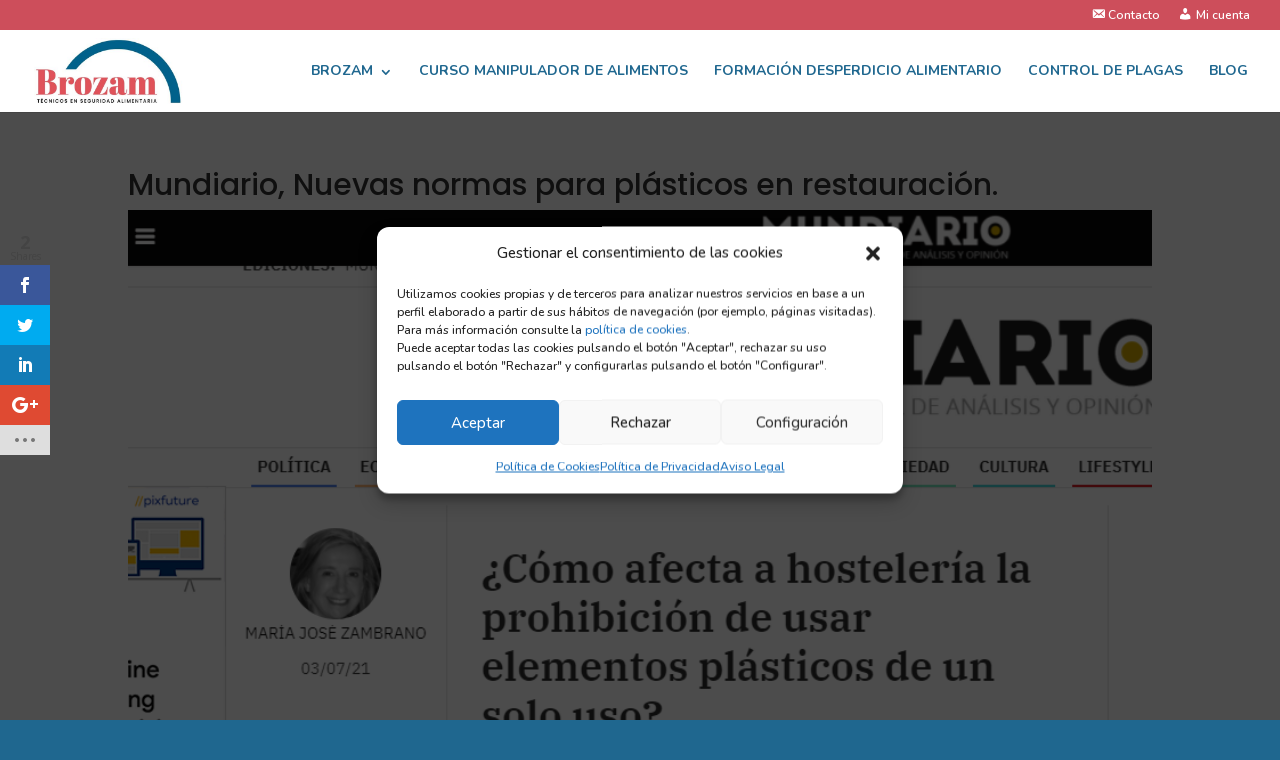

--- FILE ---
content_type: text/html; charset=utf-8
request_url: https://www.google.com/recaptcha/api2/anchor?ar=1&k=6Lcn29MUAAAAAL5bVSKG8w603N3gyhbumPCD8LHb&co=aHR0cHM6Ly9icm96YW0uZXM6NDQz&hl=es&v=PoyoqOPhxBO7pBk68S4YbpHZ&size=normal&anchor-ms=20000&execute-ms=30000&cb=oxo5ip6m2urk
body_size: 49461
content:
<!DOCTYPE HTML><html dir="ltr" lang="es"><head><meta http-equiv="Content-Type" content="text/html; charset=UTF-8">
<meta http-equiv="X-UA-Compatible" content="IE=edge">
<title>reCAPTCHA</title>
<style type="text/css">
/* cyrillic-ext */
@font-face {
  font-family: 'Roboto';
  font-style: normal;
  font-weight: 400;
  font-stretch: 100%;
  src: url(//fonts.gstatic.com/s/roboto/v48/KFO7CnqEu92Fr1ME7kSn66aGLdTylUAMa3GUBHMdazTgWw.woff2) format('woff2');
  unicode-range: U+0460-052F, U+1C80-1C8A, U+20B4, U+2DE0-2DFF, U+A640-A69F, U+FE2E-FE2F;
}
/* cyrillic */
@font-face {
  font-family: 'Roboto';
  font-style: normal;
  font-weight: 400;
  font-stretch: 100%;
  src: url(//fonts.gstatic.com/s/roboto/v48/KFO7CnqEu92Fr1ME7kSn66aGLdTylUAMa3iUBHMdazTgWw.woff2) format('woff2');
  unicode-range: U+0301, U+0400-045F, U+0490-0491, U+04B0-04B1, U+2116;
}
/* greek-ext */
@font-face {
  font-family: 'Roboto';
  font-style: normal;
  font-weight: 400;
  font-stretch: 100%;
  src: url(//fonts.gstatic.com/s/roboto/v48/KFO7CnqEu92Fr1ME7kSn66aGLdTylUAMa3CUBHMdazTgWw.woff2) format('woff2');
  unicode-range: U+1F00-1FFF;
}
/* greek */
@font-face {
  font-family: 'Roboto';
  font-style: normal;
  font-weight: 400;
  font-stretch: 100%;
  src: url(//fonts.gstatic.com/s/roboto/v48/KFO7CnqEu92Fr1ME7kSn66aGLdTylUAMa3-UBHMdazTgWw.woff2) format('woff2');
  unicode-range: U+0370-0377, U+037A-037F, U+0384-038A, U+038C, U+038E-03A1, U+03A3-03FF;
}
/* math */
@font-face {
  font-family: 'Roboto';
  font-style: normal;
  font-weight: 400;
  font-stretch: 100%;
  src: url(//fonts.gstatic.com/s/roboto/v48/KFO7CnqEu92Fr1ME7kSn66aGLdTylUAMawCUBHMdazTgWw.woff2) format('woff2');
  unicode-range: U+0302-0303, U+0305, U+0307-0308, U+0310, U+0312, U+0315, U+031A, U+0326-0327, U+032C, U+032F-0330, U+0332-0333, U+0338, U+033A, U+0346, U+034D, U+0391-03A1, U+03A3-03A9, U+03B1-03C9, U+03D1, U+03D5-03D6, U+03F0-03F1, U+03F4-03F5, U+2016-2017, U+2034-2038, U+203C, U+2040, U+2043, U+2047, U+2050, U+2057, U+205F, U+2070-2071, U+2074-208E, U+2090-209C, U+20D0-20DC, U+20E1, U+20E5-20EF, U+2100-2112, U+2114-2115, U+2117-2121, U+2123-214F, U+2190, U+2192, U+2194-21AE, U+21B0-21E5, U+21F1-21F2, U+21F4-2211, U+2213-2214, U+2216-22FF, U+2308-230B, U+2310, U+2319, U+231C-2321, U+2336-237A, U+237C, U+2395, U+239B-23B7, U+23D0, U+23DC-23E1, U+2474-2475, U+25AF, U+25B3, U+25B7, U+25BD, U+25C1, U+25CA, U+25CC, U+25FB, U+266D-266F, U+27C0-27FF, U+2900-2AFF, U+2B0E-2B11, U+2B30-2B4C, U+2BFE, U+3030, U+FF5B, U+FF5D, U+1D400-1D7FF, U+1EE00-1EEFF;
}
/* symbols */
@font-face {
  font-family: 'Roboto';
  font-style: normal;
  font-weight: 400;
  font-stretch: 100%;
  src: url(//fonts.gstatic.com/s/roboto/v48/KFO7CnqEu92Fr1ME7kSn66aGLdTylUAMaxKUBHMdazTgWw.woff2) format('woff2');
  unicode-range: U+0001-000C, U+000E-001F, U+007F-009F, U+20DD-20E0, U+20E2-20E4, U+2150-218F, U+2190, U+2192, U+2194-2199, U+21AF, U+21E6-21F0, U+21F3, U+2218-2219, U+2299, U+22C4-22C6, U+2300-243F, U+2440-244A, U+2460-24FF, U+25A0-27BF, U+2800-28FF, U+2921-2922, U+2981, U+29BF, U+29EB, U+2B00-2BFF, U+4DC0-4DFF, U+FFF9-FFFB, U+10140-1018E, U+10190-1019C, U+101A0, U+101D0-101FD, U+102E0-102FB, U+10E60-10E7E, U+1D2C0-1D2D3, U+1D2E0-1D37F, U+1F000-1F0FF, U+1F100-1F1AD, U+1F1E6-1F1FF, U+1F30D-1F30F, U+1F315, U+1F31C, U+1F31E, U+1F320-1F32C, U+1F336, U+1F378, U+1F37D, U+1F382, U+1F393-1F39F, U+1F3A7-1F3A8, U+1F3AC-1F3AF, U+1F3C2, U+1F3C4-1F3C6, U+1F3CA-1F3CE, U+1F3D4-1F3E0, U+1F3ED, U+1F3F1-1F3F3, U+1F3F5-1F3F7, U+1F408, U+1F415, U+1F41F, U+1F426, U+1F43F, U+1F441-1F442, U+1F444, U+1F446-1F449, U+1F44C-1F44E, U+1F453, U+1F46A, U+1F47D, U+1F4A3, U+1F4B0, U+1F4B3, U+1F4B9, U+1F4BB, U+1F4BF, U+1F4C8-1F4CB, U+1F4D6, U+1F4DA, U+1F4DF, U+1F4E3-1F4E6, U+1F4EA-1F4ED, U+1F4F7, U+1F4F9-1F4FB, U+1F4FD-1F4FE, U+1F503, U+1F507-1F50B, U+1F50D, U+1F512-1F513, U+1F53E-1F54A, U+1F54F-1F5FA, U+1F610, U+1F650-1F67F, U+1F687, U+1F68D, U+1F691, U+1F694, U+1F698, U+1F6AD, U+1F6B2, U+1F6B9-1F6BA, U+1F6BC, U+1F6C6-1F6CF, U+1F6D3-1F6D7, U+1F6E0-1F6EA, U+1F6F0-1F6F3, U+1F6F7-1F6FC, U+1F700-1F7FF, U+1F800-1F80B, U+1F810-1F847, U+1F850-1F859, U+1F860-1F887, U+1F890-1F8AD, U+1F8B0-1F8BB, U+1F8C0-1F8C1, U+1F900-1F90B, U+1F93B, U+1F946, U+1F984, U+1F996, U+1F9E9, U+1FA00-1FA6F, U+1FA70-1FA7C, U+1FA80-1FA89, U+1FA8F-1FAC6, U+1FACE-1FADC, U+1FADF-1FAE9, U+1FAF0-1FAF8, U+1FB00-1FBFF;
}
/* vietnamese */
@font-face {
  font-family: 'Roboto';
  font-style: normal;
  font-weight: 400;
  font-stretch: 100%;
  src: url(//fonts.gstatic.com/s/roboto/v48/KFO7CnqEu92Fr1ME7kSn66aGLdTylUAMa3OUBHMdazTgWw.woff2) format('woff2');
  unicode-range: U+0102-0103, U+0110-0111, U+0128-0129, U+0168-0169, U+01A0-01A1, U+01AF-01B0, U+0300-0301, U+0303-0304, U+0308-0309, U+0323, U+0329, U+1EA0-1EF9, U+20AB;
}
/* latin-ext */
@font-face {
  font-family: 'Roboto';
  font-style: normal;
  font-weight: 400;
  font-stretch: 100%;
  src: url(//fonts.gstatic.com/s/roboto/v48/KFO7CnqEu92Fr1ME7kSn66aGLdTylUAMa3KUBHMdazTgWw.woff2) format('woff2');
  unicode-range: U+0100-02BA, U+02BD-02C5, U+02C7-02CC, U+02CE-02D7, U+02DD-02FF, U+0304, U+0308, U+0329, U+1D00-1DBF, U+1E00-1E9F, U+1EF2-1EFF, U+2020, U+20A0-20AB, U+20AD-20C0, U+2113, U+2C60-2C7F, U+A720-A7FF;
}
/* latin */
@font-face {
  font-family: 'Roboto';
  font-style: normal;
  font-weight: 400;
  font-stretch: 100%;
  src: url(//fonts.gstatic.com/s/roboto/v48/KFO7CnqEu92Fr1ME7kSn66aGLdTylUAMa3yUBHMdazQ.woff2) format('woff2');
  unicode-range: U+0000-00FF, U+0131, U+0152-0153, U+02BB-02BC, U+02C6, U+02DA, U+02DC, U+0304, U+0308, U+0329, U+2000-206F, U+20AC, U+2122, U+2191, U+2193, U+2212, U+2215, U+FEFF, U+FFFD;
}
/* cyrillic-ext */
@font-face {
  font-family: 'Roboto';
  font-style: normal;
  font-weight: 500;
  font-stretch: 100%;
  src: url(//fonts.gstatic.com/s/roboto/v48/KFO7CnqEu92Fr1ME7kSn66aGLdTylUAMa3GUBHMdazTgWw.woff2) format('woff2');
  unicode-range: U+0460-052F, U+1C80-1C8A, U+20B4, U+2DE0-2DFF, U+A640-A69F, U+FE2E-FE2F;
}
/* cyrillic */
@font-face {
  font-family: 'Roboto';
  font-style: normal;
  font-weight: 500;
  font-stretch: 100%;
  src: url(//fonts.gstatic.com/s/roboto/v48/KFO7CnqEu92Fr1ME7kSn66aGLdTylUAMa3iUBHMdazTgWw.woff2) format('woff2');
  unicode-range: U+0301, U+0400-045F, U+0490-0491, U+04B0-04B1, U+2116;
}
/* greek-ext */
@font-face {
  font-family: 'Roboto';
  font-style: normal;
  font-weight: 500;
  font-stretch: 100%;
  src: url(//fonts.gstatic.com/s/roboto/v48/KFO7CnqEu92Fr1ME7kSn66aGLdTylUAMa3CUBHMdazTgWw.woff2) format('woff2');
  unicode-range: U+1F00-1FFF;
}
/* greek */
@font-face {
  font-family: 'Roboto';
  font-style: normal;
  font-weight: 500;
  font-stretch: 100%;
  src: url(//fonts.gstatic.com/s/roboto/v48/KFO7CnqEu92Fr1ME7kSn66aGLdTylUAMa3-UBHMdazTgWw.woff2) format('woff2');
  unicode-range: U+0370-0377, U+037A-037F, U+0384-038A, U+038C, U+038E-03A1, U+03A3-03FF;
}
/* math */
@font-face {
  font-family: 'Roboto';
  font-style: normal;
  font-weight: 500;
  font-stretch: 100%;
  src: url(//fonts.gstatic.com/s/roboto/v48/KFO7CnqEu92Fr1ME7kSn66aGLdTylUAMawCUBHMdazTgWw.woff2) format('woff2');
  unicode-range: U+0302-0303, U+0305, U+0307-0308, U+0310, U+0312, U+0315, U+031A, U+0326-0327, U+032C, U+032F-0330, U+0332-0333, U+0338, U+033A, U+0346, U+034D, U+0391-03A1, U+03A3-03A9, U+03B1-03C9, U+03D1, U+03D5-03D6, U+03F0-03F1, U+03F4-03F5, U+2016-2017, U+2034-2038, U+203C, U+2040, U+2043, U+2047, U+2050, U+2057, U+205F, U+2070-2071, U+2074-208E, U+2090-209C, U+20D0-20DC, U+20E1, U+20E5-20EF, U+2100-2112, U+2114-2115, U+2117-2121, U+2123-214F, U+2190, U+2192, U+2194-21AE, U+21B0-21E5, U+21F1-21F2, U+21F4-2211, U+2213-2214, U+2216-22FF, U+2308-230B, U+2310, U+2319, U+231C-2321, U+2336-237A, U+237C, U+2395, U+239B-23B7, U+23D0, U+23DC-23E1, U+2474-2475, U+25AF, U+25B3, U+25B7, U+25BD, U+25C1, U+25CA, U+25CC, U+25FB, U+266D-266F, U+27C0-27FF, U+2900-2AFF, U+2B0E-2B11, U+2B30-2B4C, U+2BFE, U+3030, U+FF5B, U+FF5D, U+1D400-1D7FF, U+1EE00-1EEFF;
}
/* symbols */
@font-face {
  font-family: 'Roboto';
  font-style: normal;
  font-weight: 500;
  font-stretch: 100%;
  src: url(//fonts.gstatic.com/s/roboto/v48/KFO7CnqEu92Fr1ME7kSn66aGLdTylUAMaxKUBHMdazTgWw.woff2) format('woff2');
  unicode-range: U+0001-000C, U+000E-001F, U+007F-009F, U+20DD-20E0, U+20E2-20E4, U+2150-218F, U+2190, U+2192, U+2194-2199, U+21AF, U+21E6-21F0, U+21F3, U+2218-2219, U+2299, U+22C4-22C6, U+2300-243F, U+2440-244A, U+2460-24FF, U+25A0-27BF, U+2800-28FF, U+2921-2922, U+2981, U+29BF, U+29EB, U+2B00-2BFF, U+4DC0-4DFF, U+FFF9-FFFB, U+10140-1018E, U+10190-1019C, U+101A0, U+101D0-101FD, U+102E0-102FB, U+10E60-10E7E, U+1D2C0-1D2D3, U+1D2E0-1D37F, U+1F000-1F0FF, U+1F100-1F1AD, U+1F1E6-1F1FF, U+1F30D-1F30F, U+1F315, U+1F31C, U+1F31E, U+1F320-1F32C, U+1F336, U+1F378, U+1F37D, U+1F382, U+1F393-1F39F, U+1F3A7-1F3A8, U+1F3AC-1F3AF, U+1F3C2, U+1F3C4-1F3C6, U+1F3CA-1F3CE, U+1F3D4-1F3E0, U+1F3ED, U+1F3F1-1F3F3, U+1F3F5-1F3F7, U+1F408, U+1F415, U+1F41F, U+1F426, U+1F43F, U+1F441-1F442, U+1F444, U+1F446-1F449, U+1F44C-1F44E, U+1F453, U+1F46A, U+1F47D, U+1F4A3, U+1F4B0, U+1F4B3, U+1F4B9, U+1F4BB, U+1F4BF, U+1F4C8-1F4CB, U+1F4D6, U+1F4DA, U+1F4DF, U+1F4E3-1F4E6, U+1F4EA-1F4ED, U+1F4F7, U+1F4F9-1F4FB, U+1F4FD-1F4FE, U+1F503, U+1F507-1F50B, U+1F50D, U+1F512-1F513, U+1F53E-1F54A, U+1F54F-1F5FA, U+1F610, U+1F650-1F67F, U+1F687, U+1F68D, U+1F691, U+1F694, U+1F698, U+1F6AD, U+1F6B2, U+1F6B9-1F6BA, U+1F6BC, U+1F6C6-1F6CF, U+1F6D3-1F6D7, U+1F6E0-1F6EA, U+1F6F0-1F6F3, U+1F6F7-1F6FC, U+1F700-1F7FF, U+1F800-1F80B, U+1F810-1F847, U+1F850-1F859, U+1F860-1F887, U+1F890-1F8AD, U+1F8B0-1F8BB, U+1F8C0-1F8C1, U+1F900-1F90B, U+1F93B, U+1F946, U+1F984, U+1F996, U+1F9E9, U+1FA00-1FA6F, U+1FA70-1FA7C, U+1FA80-1FA89, U+1FA8F-1FAC6, U+1FACE-1FADC, U+1FADF-1FAE9, U+1FAF0-1FAF8, U+1FB00-1FBFF;
}
/* vietnamese */
@font-face {
  font-family: 'Roboto';
  font-style: normal;
  font-weight: 500;
  font-stretch: 100%;
  src: url(//fonts.gstatic.com/s/roboto/v48/KFO7CnqEu92Fr1ME7kSn66aGLdTylUAMa3OUBHMdazTgWw.woff2) format('woff2');
  unicode-range: U+0102-0103, U+0110-0111, U+0128-0129, U+0168-0169, U+01A0-01A1, U+01AF-01B0, U+0300-0301, U+0303-0304, U+0308-0309, U+0323, U+0329, U+1EA0-1EF9, U+20AB;
}
/* latin-ext */
@font-face {
  font-family: 'Roboto';
  font-style: normal;
  font-weight: 500;
  font-stretch: 100%;
  src: url(//fonts.gstatic.com/s/roboto/v48/KFO7CnqEu92Fr1ME7kSn66aGLdTylUAMa3KUBHMdazTgWw.woff2) format('woff2');
  unicode-range: U+0100-02BA, U+02BD-02C5, U+02C7-02CC, U+02CE-02D7, U+02DD-02FF, U+0304, U+0308, U+0329, U+1D00-1DBF, U+1E00-1E9F, U+1EF2-1EFF, U+2020, U+20A0-20AB, U+20AD-20C0, U+2113, U+2C60-2C7F, U+A720-A7FF;
}
/* latin */
@font-face {
  font-family: 'Roboto';
  font-style: normal;
  font-weight: 500;
  font-stretch: 100%;
  src: url(//fonts.gstatic.com/s/roboto/v48/KFO7CnqEu92Fr1ME7kSn66aGLdTylUAMa3yUBHMdazQ.woff2) format('woff2');
  unicode-range: U+0000-00FF, U+0131, U+0152-0153, U+02BB-02BC, U+02C6, U+02DA, U+02DC, U+0304, U+0308, U+0329, U+2000-206F, U+20AC, U+2122, U+2191, U+2193, U+2212, U+2215, U+FEFF, U+FFFD;
}
/* cyrillic-ext */
@font-face {
  font-family: 'Roboto';
  font-style: normal;
  font-weight: 900;
  font-stretch: 100%;
  src: url(//fonts.gstatic.com/s/roboto/v48/KFO7CnqEu92Fr1ME7kSn66aGLdTylUAMa3GUBHMdazTgWw.woff2) format('woff2');
  unicode-range: U+0460-052F, U+1C80-1C8A, U+20B4, U+2DE0-2DFF, U+A640-A69F, U+FE2E-FE2F;
}
/* cyrillic */
@font-face {
  font-family: 'Roboto';
  font-style: normal;
  font-weight: 900;
  font-stretch: 100%;
  src: url(//fonts.gstatic.com/s/roboto/v48/KFO7CnqEu92Fr1ME7kSn66aGLdTylUAMa3iUBHMdazTgWw.woff2) format('woff2');
  unicode-range: U+0301, U+0400-045F, U+0490-0491, U+04B0-04B1, U+2116;
}
/* greek-ext */
@font-face {
  font-family: 'Roboto';
  font-style: normal;
  font-weight: 900;
  font-stretch: 100%;
  src: url(//fonts.gstatic.com/s/roboto/v48/KFO7CnqEu92Fr1ME7kSn66aGLdTylUAMa3CUBHMdazTgWw.woff2) format('woff2');
  unicode-range: U+1F00-1FFF;
}
/* greek */
@font-face {
  font-family: 'Roboto';
  font-style: normal;
  font-weight: 900;
  font-stretch: 100%;
  src: url(//fonts.gstatic.com/s/roboto/v48/KFO7CnqEu92Fr1ME7kSn66aGLdTylUAMa3-UBHMdazTgWw.woff2) format('woff2');
  unicode-range: U+0370-0377, U+037A-037F, U+0384-038A, U+038C, U+038E-03A1, U+03A3-03FF;
}
/* math */
@font-face {
  font-family: 'Roboto';
  font-style: normal;
  font-weight: 900;
  font-stretch: 100%;
  src: url(//fonts.gstatic.com/s/roboto/v48/KFO7CnqEu92Fr1ME7kSn66aGLdTylUAMawCUBHMdazTgWw.woff2) format('woff2');
  unicode-range: U+0302-0303, U+0305, U+0307-0308, U+0310, U+0312, U+0315, U+031A, U+0326-0327, U+032C, U+032F-0330, U+0332-0333, U+0338, U+033A, U+0346, U+034D, U+0391-03A1, U+03A3-03A9, U+03B1-03C9, U+03D1, U+03D5-03D6, U+03F0-03F1, U+03F4-03F5, U+2016-2017, U+2034-2038, U+203C, U+2040, U+2043, U+2047, U+2050, U+2057, U+205F, U+2070-2071, U+2074-208E, U+2090-209C, U+20D0-20DC, U+20E1, U+20E5-20EF, U+2100-2112, U+2114-2115, U+2117-2121, U+2123-214F, U+2190, U+2192, U+2194-21AE, U+21B0-21E5, U+21F1-21F2, U+21F4-2211, U+2213-2214, U+2216-22FF, U+2308-230B, U+2310, U+2319, U+231C-2321, U+2336-237A, U+237C, U+2395, U+239B-23B7, U+23D0, U+23DC-23E1, U+2474-2475, U+25AF, U+25B3, U+25B7, U+25BD, U+25C1, U+25CA, U+25CC, U+25FB, U+266D-266F, U+27C0-27FF, U+2900-2AFF, U+2B0E-2B11, U+2B30-2B4C, U+2BFE, U+3030, U+FF5B, U+FF5D, U+1D400-1D7FF, U+1EE00-1EEFF;
}
/* symbols */
@font-face {
  font-family: 'Roboto';
  font-style: normal;
  font-weight: 900;
  font-stretch: 100%;
  src: url(//fonts.gstatic.com/s/roboto/v48/KFO7CnqEu92Fr1ME7kSn66aGLdTylUAMaxKUBHMdazTgWw.woff2) format('woff2');
  unicode-range: U+0001-000C, U+000E-001F, U+007F-009F, U+20DD-20E0, U+20E2-20E4, U+2150-218F, U+2190, U+2192, U+2194-2199, U+21AF, U+21E6-21F0, U+21F3, U+2218-2219, U+2299, U+22C4-22C6, U+2300-243F, U+2440-244A, U+2460-24FF, U+25A0-27BF, U+2800-28FF, U+2921-2922, U+2981, U+29BF, U+29EB, U+2B00-2BFF, U+4DC0-4DFF, U+FFF9-FFFB, U+10140-1018E, U+10190-1019C, U+101A0, U+101D0-101FD, U+102E0-102FB, U+10E60-10E7E, U+1D2C0-1D2D3, U+1D2E0-1D37F, U+1F000-1F0FF, U+1F100-1F1AD, U+1F1E6-1F1FF, U+1F30D-1F30F, U+1F315, U+1F31C, U+1F31E, U+1F320-1F32C, U+1F336, U+1F378, U+1F37D, U+1F382, U+1F393-1F39F, U+1F3A7-1F3A8, U+1F3AC-1F3AF, U+1F3C2, U+1F3C4-1F3C6, U+1F3CA-1F3CE, U+1F3D4-1F3E0, U+1F3ED, U+1F3F1-1F3F3, U+1F3F5-1F3F7, U+1F408, U+1F415, U+1F41F, U+1F426, U+1F43F, U+1F441-1F442, U+1F444, U+1F446-1F449, U+1F44C-1F44E, U+1F453, U+1F46A, U+1F47D, U+1F4A3, U+1F4B0, U+1F4B3, U+1F4B9, U+1F4BB, U+1F4BF, U+1F4C8-1F4CB, U+1F4D6, U+1F4DA, U+1F4DF, U+1F4E3-1F4E6, U+1F4EA-1F4ED, U+1F4F7, U+1F4F9-1F4FB, U+1F4FD-1F4FE, U+1F503, U+1F507-1F50B, U+1F50D, U+1F512-1F513, U+1F53E-1F54A, U+1F54F-1F5FA, U+1F610, U+1F650-1F67F, U+1F687, U+1F68D, U+1F691, U+1F694, U+1F698, U+1F6AD, U+1F6B2, U+1F6B9-1F6BA, U+1F6BC, U+1F6C6-1F6CF, U+1F6D3-1F6D7, U+1F6E0-1F6EA, U+1F6F0-1F6F3, U+1F6F7-1F6FC, U+1F700-1F7FF, U+1F800-1F80B, U+1F810-1F847, U+1F850-1F859, U+1F860-1F887, U+1F890-1F8AD, U+1F8B0-1F8BB, U+1F8C0-1F8C1, U+1F900-1F90B, U+1F93B, U+1F946, U+1F984, U+1F996, U+1F9E9, U+1FA00-1FA6F, U+1FA70-1FA7C, U+1FA80-1FA89, U+1FA8F-1FAC6, U+1FACE-1FADC, U+1FADF-1FAE9, U+1FAF0-1FAF8, U+1FB00-1FBFF;
}
/* vietnamese */
@font-face {
  font-family: 'Roboto';
  font-style: normal;
  font-weight: 900;
  font-stretch: 100%;
  src: url(//fonts.gstatic.com/s/roboto/v48/KFO7CnqEu92Fr1ME7kSn66aGLdTylUAMa3OUBHMdazTgWw.woff2) format('woff2');
  unicode-range: U+0102-0103, U+0110-0111, U+0128-0129, U+0168-0169, U+01A0-01A1, U+01AF-01B0, U+0300-0301, U+0303-0304, U+0308-0309, U+0323, U+0329, U+1EA0-1EF9, U+20AB;
}
/* latin-ext */
@font-face {
  font-family: 'Roboto';
  font-style: normal;
  font-weight: 900;
  font-stretch: 100%;
  src: url(//fonts.gstatic.com/s/roboto/v48/KFO7CnqEu92Fr1ME7kSn66aGLdTylUAMa3KUBHMdazTgWw.woff2) format('woff2');
  unicode-range: U+0100-02BA, U+02BD-02C5, U+02C7-02CC, U+02CE-02D7, U+02DD-02FF, U+0304, U+0308, U+0329, U+1D00-1DBF, U+1E00-1E9F, U+1EF2-1EFF, U+2020, U+20A0-20AB, U+20AD-20C0, U+2113, U+2C60-2C7F, U+A720-A7FF;
}
/* latin */
@font-face {
  font-family: 'Roboto';
  font-style: normal;
  font-weight: 900;
  font-stretch: 100%;
  src: url(//fonts.gstatic.com/s/roboto/v48/KFO7CnqEu92Fr1ME7kSn66aGLdTylUAMa3yUBHMdazQ.woff2) format('woff2');
  unicode-range: U+0000-00FF, U+0131, U+0152-0153, U+02BB-02BC, U+02C6, U+02DA, U+02DC, U+0304, U+0308, U+0329, U+2000-206F, U+20AC, U+2122, U+2191, U+2193, U+2212, U+2215, U+FEFF, U+FFFD;
}

</style>
<link rel="stylesheet" type="text/css" href="https://www.gstatic.com/recaptcha/releases/PoyoqOPhxBO7pBk68S4YbpHZ/styles__ltr.css">
<script nonce="QV0rOKLu2T-CC4RWmkmKsw" type="text/javascript">window['__recaptcha_api'] = 'https://www.google.com/recaptcha/api2/';</script>
<script type="text/javascript" src="https://www.gstatic.com/recaptcha/releases/PoyoqOPhxBO7pBk68S4YbpHZ/recaptcha__es.js" nonce="QV0rOKLu2T-CC4RWmkmKsw">
      
    </script></head>
<body><div id="rc-anchor-alert" class="rc-anchor-alert"></div>
<input type="hidden" id="recaptcha-token" value="[base64]">
<script type="text/javascript" nonce="QV0rOKLu2T-CC4RWmkmKsw">
      recaptcha.anchor.Main.init("[\x22ainput\x22,[\x22bgdata\x22,\x22\x22,\[base64]/[base64]/[base64]/[base64]/[base64]/[base64]/[base64]/[base64]/[base64]/[base64]\\u003d\x22,\[base64]\\u003d\x22,\x22w5AlEcOwL8ObZ8K/woUdDMOABsKydsOxwrPCoMKPTRgmajB8Bht0wopcwq7DlMKUT8OERSzDhsKJb0sERsORDsOow4HCpsK8eAByw5HCihHDi1HCssO+wojDiBtbw6USKyTClV/Dl8KSwqpdBDIoKyfDm1fChhXCmMKLTMKHwo7CgRMIwoDCh8OYScKwD8ORwqBrL8OQNU4PF8O2wrdoDAtPGsOaw7d9SkBjw5bDlWwyw6/[base64]/woLCsVLDhiXDlMOORcK9PT1QE0DDrjnCgMKwOVFRRxp+fUHCgR5XX3kkw4nCqMKpC8K6ISE8w7/[base64]/CkcOywqhBw6jCpcOKfWE9wrXDncOfwqt4w5DDn8KHw60HwqvCnVHColxGHT94w7szwo/Cvl/CqSbCu0pkL2oMScOqO8ORwoDCtxTDgybCpMODVXQFUMKhdzQaw6I/XU9wwoMwwq/CjcKww5TDnsOxeAJtw7nCpsOrw4hNIcK2HSbCq8O+w7MzwqM/axPDtMO+BBZxMyLDnAfClSUaw7MgwqEyEcOSwqdUVsKbw7IqW8OIw68+D289HSdAwqnCsCQCUlrCom0vKsKjVQoGDER2VTomHcODw7PCnsKhw4FawqAhR8KQDcOzwo93wqLDoMOOG1gLOAzDpsOgw6h8ZcO4wp/Crkt0w67DkUTCrcKDI8ORw4dOKxwQAg0SwrJoUlbDtsKnDMOsU8KoQ8K2wpfDr8OtRXN5OR/[base64]/wq/Dq0NhwrYlPsKBR8OMcAp6w5DDuMOsaEFVRw7Cj8OfRlbCmMO8Wwt1dSckw7NIKlTDgMKDTcKKwo1dwqDDscKxaXzClnFBcB0KPMKBw4nDuWPCmsOTw6goU2RAwrg3JsKXRMKowqBJe3pNQMKAwqwKMlZFERPDoy3DksO/AMOkwogsw4VgZsOfw6FtLMOjwr4tIjbDv8OmVMOlw4LDjsOEwqLCgxDCqcOhw6lVKsOzc8O4Qy7Cjy7CrsKNKmDDiMKHJsKiKXDDusOgEDEJw7/Du8K9AsO4GGzCtjvDpsKqwp/DlH8JRHEXwoE0wpEew7rChXTDiMK8wojDuzsiDwchwo0mOVNjcWzCqMOjAMKCD2NVMhPDoMKkPn/[base64]/wqnCpcOQA13Cg8OYwr8gw53CizPCnsO3ccOwwqHDvcKjwoMfRsOyJ8KSw5/DjjTCpMOSwpnCrkLDsTgOc8OAaMKSVcKZw7U4w7/DliNuD8Oww4HDuXV/MsKTwoLDg8O/ecKVwofDmcOKw5FRR3cSwrYXEsKRw6rDjwAUwq3DkhbCq0PCqcOpw5ozWMOuwplhJgxgw4TDq25mVGsOA8K4XMOeKzzChm7Co0MrHTs3w7fCjX4hLcKIP8OoaxTDrV9/K8Kxw48YS8K1woV9ScK3wovCjHNRBlBrFAQIAsKkw4jDjsK5YMKQw59JwoXCgBfChTR9w7PCm1zCtsKhwodZwoHDnEnCkGJtwqMiw4jDhCwLwrh6w6fDhw7Cj3RMayQFaxh7w5PCi8ONdcO2TzYKOMKkwq/CjcOgw5XCnMOlw5EHAy/Dpy8nw7Usf8OtwrTDrW7Dr8KUw4kAw6vCj8KCRTPCkMKBw5TDjWYNOW3Cp8OBwrJVF0t6RsOqw4rCqMOLHlcjwpHCmsODw57CmsKAwqgVPsOVSMO+w7kSw5rDm05aYx9FHsOOb3nCnMO1elJjw4XCqsKrw6gMKyfCpA7CkcObD8OCUSvCujtqw4QmOW/DrsO/esKrMWlRQsKbK0Fdwogyw7HCocO3ZjrCnF5iw47DrcOLwpAlwrnDnMOJwo/DiWnDhwFYwqzCjMOYwow1Fk9dw5NWwpcFwqzCsF5LV3TCswTDux1cBSYeBMO6YWcnwrhGWi9GbhDDu2YjwrrDoMKRw6w7MTbDv3Fgwr0Qw5bCmTNIdMK6UxtUwplZbsOXw7wYw6nCjnMYwobDqMOsBzTDhy7DrWRBwq4zIsKVw6whwo/[base64]/[base64]/Iz9rw7JIBg/DjcKmw5R3wok/YsOew7tdwprCqcODw6wrGVNTfhLCgsKBECLChMK3w5DCgcKpw5IBBMO3aFR2KQTDkcO7wqRod1/Do8K7woZ8bQFswrNoCwDDmyHCqQ09w6XDv3DCvsKuRcKpw7kqw5tRYQ0LTwlCw7LDrD1Fw73CpCDCqCwhYxfCnMKoQWLCksO3asOWwrI2w57Cl0lZwr4Twqxrw6/CmcKEcyXCpMO8w6jDihjCg8Onw7vDlcO2RsKXw4/CtzIrJ8KXw7RfMDsXw5/DpmbDoik4FB7Cpy/CoVZyG8OpLkIcwr0Xw79TwrzCjTfDqxXCicOsaXgeV8KvBDPDtklQe20/[base64]/CkmwAw4bCrsK5wqHCnMOqOsOdOjs7woNlGVjDo8K2wq1uw6zDlnfDsWnCtcKKWsONw59cw5psfxPCoFnDjRkWKxzCq0zDs8KdHhbDjXNUw7fCt8ONw5HCu21qw4BOEUHCnDBSw5HDl8OqEcO4ZRNtBkDCoxzCtMO/w7vDtsOowpPDscOnwo1lw5jCt8O/QTs/wpNUwp/[base64]/w4/[base64]/TXfCiFHCtsKiQy0YEsKJa8KXBh53ZMOVIsOdC8OnAsOyMCIELW4pYsO3DxUQYiDDpkhzw5xZWRhjXMOzRnrCkX51w4Vfw6tyXXJOw6DCkMKxX2t6wrVVw4lzw6LDoDjDhX/DscKGdijCsknCoMOYKcKBw7YofcO2Xj/DosKOw6/Dk0XDrFvDmGQUw7rCjkvDtcKWUMOVUGVQHm3Cl8KGwqRnw4RDw5FNw6HDhcKndMKqXcKBwq5eZg9HTMO2ZFoNwoVfME8Bwoc5wotERVoHJQAMw6bCozfCnG/DrcOzw6kdw7rCmB7CmcO8S3/DoG1uwqDDpBVIZS3DqSdlw4PDsnESwojCi8Oxw6TDmy/CgzbDlVAFOypyw5rDtiM3wrbDgsK8w5/DpwI7wq0vSADDkiFqwoHDm8OUCBTCl8OfQgzCsBjCrcOFw7HCv8Kgw7PDtMOHU17CsMKuOiAtIcKGwo/DijAKH1kDc8OUOcKRRETCoEzClsORXSPCusKLEcOaYcOMwppZGsO3RMOYCjV8DsOxwp5KURfDjMKjZ8KZSMOBDTTDgsOaw7LDssOtEH/CsjVgw6otw7fCgMKtw4Bpwopxw5fCg8OSwrcGw6QBw65Yw6fCu8KYw4jDpjbCj8KkEXnDuT3CjQrDpw3CqMOsLsO1AcO0w4LCnsKOQTbDs8Ouw6IoM1LDj8OUOcK6A8KETcOKQnbCtzPDswTDky8zJG1FWXguw5IDw53Cmg7DosKsXF0vOi/Ch8KRw702w4B5QR7ChsOCwrrDnMO+w5XCrjPDrMOIw60hwqHDn8Kmw6ZYUg/DrMKxR8K6E8Kib8K7P8KSW8KYfEF1exnCqGXCl8OyUEbCn8Kjw5LCmsOnwqLDpB/Cmwwhw4rCu3ACWArDmHI9w63Co0fDox8cZzHDhhsmN8KRw40CDXLCjcO/BMO8wrHCk8KMwrLCsMOYwoIQw5powp/ChngbCWlzOcK/wrFmw61twpE+wqDCicOQQMK8CcOOC1JNUGs9w6xUM8KmC8OFUsOBw5grw4U1w5bCsxMIZsO/w7TDncOewo8cwrnClmjDjMO7YMKeGns2b23ChsOzw5rDq8KPworCrD3DumUqwo8+e8Knwq3DuBbCi8KVTsKpaDvDq8OyVl10wpDDkcKsBW/DiQ4ywo/Dlk5mA2l5PXpuw6c/[base64]/wqpfFsKFWnPCssOwwoTDu1hmO8KCAi3DomLCgcKie3wUw6gdG8KuwpHDmyBtMC1wwrnCilbCjMKBw7fCqmTCmMOrN2TDqnlrw618w7fDiGzDpMOVw5/[base64]/woIZwqfChnTDmCIRw5jCl1PDmEQuNsK0HD3CoW91GcK6FHkaXsKfUsK0VgjCgyvDl8OeS2Rgw6wewpEjA8Kaw4vCp8KaUkXCr8KIw7ECw452wqVeW0nCoMKiwrxEwrHDkwLDug7Du8O/YMK9RwM/V3ZMwrfDtTwIwp7CrsKgwpvCtApDdxTCpMOlJ8OVwp1IBzkcc8KjacOLLgI5SlfDvMOkS2N+wo5AwpAqAsKUw43Dt8OhN8OTw4QObcOfwqHCrWzDtxBmC3dWMMKvw4wVw5puZH0Ww5vDh3nClMKoIMOuBDbDj8KlwowGw688JcOGN0/CllTCvsO0w5RJcsKkdWAnw5/[base64]/[base64]/CgcKZw5gow4/Cr8KDw65VX2zCtHvCq8ODwpsWwqrCtVfDg8KEwpHCuyNdesKSwo0mw48Vw61xfF3DoUUrfT3DqsOSwqXCqDtjwqYew7c5wpPCocO1XsKEP2HDssOUw7fDt8OTI8KBUS/DoARgXsKJA3UXw4PDt17Dh8OFwox8JhYHw64tw5/DicOWwr7DqcOyw5M1f8KDw6pMwq3Ct8OpLMKaw7IaEXLDnE/DqcO2w7/DuglSwppRe8Oyw6fDosK3U8Osw5xXw7zDs0c1E3EqKlJoJHvCnMKLwoIbWTXDj8OXDl3Cv3YWw7LCm8KQwqTDlcOtRTl+HCNfHXcqRnjDrsKNICcLwqnDoQ/DksOKNmFxw7IrwpZAwrnDtMKfwocISnJrLMOeSSUOw5MtZ8KhHzHCjsOFw6MWwqbDo8OnR8KAwpfCkBHDsVt0w5HDmMO9w4XCs1nDssOQw4LCu8O7MMOnZcKXMsKpwq/DusOvEcKyw7HCpsOwwporRRjDmXLDmhxKw4ZvJMOzwoxCdMOQw5EhS8KJOMO7wqE2wrpnXwHCn8KKWzjDkC/CvQTCl8KtccOcwrwpw7zDnk1HYRcjw6QYwqAkesO3TkXCskdRRTDCr8KuwoBBA8K7dMKSw4MYUsOUwq5NDUJAwoXDn8KyEmXDtMO4w5rDnsK4WQZVw4hFTjgtD1rCoTN2BW5CwpzCnHgfVUhqZcOjwqnDmsKBwqvDhXtiFjvClsK/KsKAK8O+w5TCoWYRw7sZVnjDjVgOw5PChiITw5bDkCPCkMOeU8Kdw70uw5xXwrskwqdXwqZswqfCnDMVDMOqeMOMCAjClEHCiCE/[base64]/CvmM7w7kBw6XCtR86woUSOhDCs8KOwofCu0fDi8OBwrEefMKzdcKURBIgwqvDkSzCtMK3SD1IRjceTBnCrloNaFR9w586WBwRXcK7wrIowpfCgcORw5LDkcOTACAVw5LCksOGG1czw4/Drm0Wd8KrGVxkYxbCp8OJw6jChcOjE8OSD1J/[base64]/DhcOxw7DDv8OuwoYWwo3DoQVVwpvChMOaS8K4w58ewpTDjA/Dp8OLHzlKRcK7wp8gFXUfw6BaZXUeCMOTCMOIw5rDgcOJVQh5HzM0OMK6w4NfwqJGay/[base64]/DlAp/[base64]/TVFEwoXDuMOww4vDqsKZwqYXScK1w47DvcKDdMO/bcOiKx9NDcO9w5fCgiUlwqPDsHJtw5Jiw6LDniJST8KABMKabcOiSMO2w5kuJ8OSDi/[base64]/wo7CmcKhwqFow4AzYcOuUsOyGTEKwrBLwqljdAzCqMOHH1k5wrTDrmfCmgTCpG/Ck0/DksOpw49gwq94w6BNNgTDrkTDiCjDtMOnXwk7WcOfcWY6TG/DmUYUEGrCpkJcD8OSw5sMQBgrTzzDlsKZBQxSwo3Dr0zDsMKlw60fKnfDiMOuFVjDlxokc8K0TWY0w67DmkPDtcKrw5B6wr4ML8OJUnzCu8KcwqlseXvDpsKQLC/Dt8KXHMOPwqrChT8LwqTCjGRPw4sCCsOJGW7ChmbDkUjCpMKAN8KPwqoIUcKYBMOfXcKFMsKabgHCnwZeT8O/fcKnVCwewozDp8OGwp4uBsO4ZHzDucObw4XDvV8vUMOewqwAwqR9w63CoGE1AMOpwqpuG8K6wpYLTGRLw7DDmMKkDsK2wojDj8K4NMKMPCbDrsOYw5BiwqrDp8Ogwo7Du8KnFcKWIlgMw5QhOsKGQsOHMDQKwplzFC3DuBc2C1R4w4DCrcK1w6d3wprDrcKgQTzCkH/CpMKiGsKuw4zCmH/DlMOVTcOARcONT3knw5B6asONK8ONHsOsw5bDqjHCv8OCw6InfsOmP1zCoVtzwr1OTsOtH3teMcKNw7cAdGHDuk3Dt2zDtFLCg3Ydwq4gw7TCnQbCsBhWwqR+w7bDqjfDu8O3CWzCjlPDjsOCw6HDtsONM0vDr8O6w7sFwp3CuMKXw4/[base64]/[base64]/ZMOTw5bDgMKpScKvwqLCp1DCq13CuBLChEx1w7JcfsKRw4plUggpwrXDtUNmXDvDiRLCh8OHVGlkw7jClyPDllI2wpVVwpXClcOxwph5ZcKDKMOCbsOlw6dwwqHDmwVNF8K0NcO/w6XDnMKrw5LDvsKsIMOzw7/CrcOHwpDCrsKfw6sSwqFSZQkTHcKEw7PDhMObHGNGOAYWw54JXjzCrcO7GcOHw7rCrMOxw6fDtsOGLsOhOSLDg8KSIMOlTQ7DqsKywqAkwrLDmMOkwrXDsSrCkS/DmcORRn3Dj1DDtnlDwqPChMO2w7xvwrjCv8KnN8KFw77CncKkwqlnKsO3w4LDnwPDn3fDtAHDtj7DocK+U8K/w5nDisORw7jDqMOnw6/Dk3XCj8O2K8O1SjjCkMK2J8KCw75ZJB5YVMOmd8KkLzxcWVLDmsKHwozCvMOvwoAvw5kJZCrDnH/Dg0/DtsOqwoHDnV0nw7JsUB4mw7PDqm/DjApIPlzCrTBtw5PDoiXCv8KdwqLDqmrDnMOtw6NBwpYmwq4awr3Dk8OTw7TCtTN1TBh1T0QUwrHDqMOAwoTDmsKLw47Dk0zClxYkbBxAL8KSO2LDvC0ewrLCpsKJN8OywpFfH8K8wqbCscKPw5R/w5/[base64]/ClMOeX8OTP00YNzHDvCx7wrwOwp7DpgbDrwQCwpPDlsK2SMKuMcKjw7fDu8Kxw4krHcOrDsKuI37CjwfDm18WUj/CosOLw505fVBGw7vDoHUTID/DhXVCP8K9fApCw53CpnLCmXF+wr8rwplyQDXCicKgW2dPAmZsw6TDrEBBwr/DpsOlVCvCjMORw7fDm2bDmlLCgsKLwr/[base64]/[base64]/bQ/Dgl/[base64]/CjmYawqt1w6fDhsOzacOKFT3CnsOASCTDi2RRwqTCiQULwpxDw6kkGEXDqmllw41/w60Xw5pnwoVWwoF4SWPDlVbCvMKpwp3CqcKPw6Afw4RRwo5lwrTCncOnLBwSw6E8wq0Zwo7Cqx/DqsOBeMKGMXLCvHBjX8OyXkx4BcK3wpjDnDzCjAYqw4ZvwpHDocKFwr8OeMKyw513w41eDV4kw6puPlI0w7LCuQvDpcKZEsOzFsKiXFM8Aj5nwrTDjcO1w75IBMOxwqs/w4Uyw5LCocOZSBhvLALCoMOFw53DkhzDpMOPEsKgK8OHQzbCrcKobcO7B8KYWybDkwgDWVvCssOKGcKIw4HDusOpBcOmw4smw6wxwqbDp1hgMQHDgzLCrThqT8Oyd8K7DMObKcKzBsKYwpkSwpfDvQTCmMO/UMOrwoPDq3jCkMOuw44IUUYUwpouwoDCngjCjxDDhCAOa8OIT8Osw4kDX8Kpw6JLc2TDgz1mwpvDpgrDgEV/[base64]/wpjCrsOWwr3Co8KfRFAuHcKWw49FwqM/[base64]/FVLCuUc0cMO3I8KYwr4VYn3DoxRVwq7Cmix3wp7DjQkSXcKjUsOhHX7ClMOLwqfDrhLDk2h0J8OQw4PDj8OABgbCiMKMB8O6w7M8W1rDgGkCwpPDsFUkw4hvwo16wqrCtsKlwoHCkxMWwqLDngkpI8K3DANndcOSIW1YwpkCw44cNBPDuELCkcKqw7lrw6zDnMO/w6F0w49Bw5x2wrrCh8OWQcOEMjVADQTCs8KKw7UJwqHDisOVwoc2DQRhBBYfwpl8C8ODw6whSMKlRhFbwojCsMOuw7rDsG92w7sowr7Cq03DuRNHc8K9w57DnsKfwpcvMRzDlivDkMKCwpxJwqU+w7BswoQ+wrUIeQvCoA5Vfmc0G8K8eVHDssOBJk3Cqk0UP3pzwpw/worCpnMiwrINFBzCkSwrw43DpSpOw4XDt1TDnQQMIcONw7jDlCY3wpDDgll7w7t9O8Kla8KsQ8KgJMKxcMK0H20vw6Rvw7rCkAENFWMtwr7DqsOqBQtkw6rDvUcDwqgHwoXCkyPCng/[base64]/w5MPw719KcKIGAx1wrw4wqDDsMKwfG9Yw5zDgcKSwprDusOcHXLDoFgTwobDlgUuWMO+V3Fdb1nDpizCkx9gw5Q2MVNjwrIsEMOPTBtFw5nDpgrDicK/w5lwwrPDgsOdwrDCnxYbE8KUw4fCssKaZsK8cx3CnivDp3DDmMO/c8Kmw4M6wq/[base64]/w7HDssKBEUjDqzzCicOqCsOnPADCp8Khw40Sw4cLwqrDm3EWwrbCkBvDo8KtwqYwBRhkw6whwr/Dj8KRQTbDjzjCt8KXa8KTFUxnwrXDlGTCnDAjQcO/wqR+VcO6Zw1hw54KfsK7IcKuZ8OSGlQlwow1wpjDkMO5wqXDm8K+wq9bw5rDgsKSX8KOW8OiA0DCllTDpWLCkkwDwovDosORw4ldwofCi8KCCcOKw7Utw7bCgMKhw5zDucKcwqPCuU3CjATDt0FoEsKbJMOcfCFBwqtxwphnwqLDpMOZW0PDu1cwT8K/MjnDpSYJLMOmwo/[base64]/CjcOew7/ClEwGw61ucMK7wp9rTMKUR0RXw7omwrfCgMO3wqtnwowWw6kMPlLClsKIwrzCscOcwqwDHsOCw5bDklYnwrXDtMOOwoDDlHA2VsKJwpgiCCVbKcOEw4HDtsKmwqNZDAJUw5c9w63CthrCpTFOZMKpw4/[base64]/DssKlcgpUGTlHMmRBXnjDsMOWw5oHwpxWLcKJWMOvw5jCmcOSM8ORwpPCiV0gGsO+D0PCk3wvw6LDqSDCmXx3bsOLw50Aw5fCmU0nG0TDlMOsw6dfCMK0w5bDlMOvdMO4wpgofzPCs2jDilh8wpHCpFBEWcOdKX7DtzFOw7p/RMKyM8KwasKQVl8nwpU2woouw44kw581w6LDtRQBVyg/[base64]/[base64]/[base64]/Ct8K7f0oCBsK9dkPCvcOuwrjDkDkFw5TDglvCpwfCmRlSPcKAwrLDrnZcwqPCtgFvwrfCvWfClMKqIksKwp7Do8Kmw6/Dg1TCn8OpBcOcWx0UDBNFRcO6wofDqUBQbR3DsMO2wrbCqMKmQsKtw6MDdHvCkcOMUXMLwrrCi8OXw65Zw5w/w63CqMO4T18za8OlP8O2w4/CksOSQsKOw615IMKOwqLDvicdVcKjdcOOA8OGdcKqJ3TCssOIdGIzCjFxwplwNidIHsONwoRtUihmwpwNw4PDugrDpG1owoFCXyzCr8K/woFoF8OEwrgEwpjDl37Ckhl/JUXCqMK0BsO8GmzDtWzDqDEGw4HCmQ5KIsKDwoVMeTfDvsOYwo/Di8OTw4DCtsOqCsO7E8K9YcOsa8OLw6lRbsKvfj0lwrbDuFbDs8KPY8O/wqgkZMOZTcOgw750wqk0wpvCr8K+dgTDlR7Cvx4gwqrCtU/CisOBRMOgwpMpdcKQJQBhwpQ8cMOZLBA1RwNrwrLCrMKGw4nDs2Ege8OMwqtRHUHDtzg5RMOASMKnwrpswp9Iw41swrLDscKVIMORd8KEwo/DuWXDq2U3wrnDu8KAOcOucMOpfcOjR8OlKsK+eMKHOxFiBMOXKlQ2DVVgw7JXC8OiwozCscOlwp/Cn2jDrDLDtcOed8KtS05HwqkQFDRSIcKGw64KAcK8wo3CsMOjA28gQMKwwobCvVRowq3CtS/CggEGw4doDykQw4bDpmhDTmXCny8pw4fCsS3CgVUAw7d0MsOyw4fDuT3DpcKVwo4qwpDCsAxrwq9Hf8OXJ8KIYMKrRH3DgCdQDlwaFMOYHgoMw7XCkmvDlMKiw4DCm8OBUwcPw7Vew4d7VnIHw4/DpDLDqMKHa1HClhHCllrClMK/NVFjN1IawoHCscKsK8O/wrHCgcKeI8KFbMOEWTrCicOIInXDpMOJNylMw64/YHIuwql9wqgHZsOXwrUUw7DCuMO/wrAfCmfChFdvF1/CvHnDksKUw4DDu8O2MsOswp7DukxBw75HWMKOw6MvYjvClsOAQMOgwp0gwoILV0sRAcOUw7/[base64]/Dp8KowpjCjXHCisOnw4zCi8KcwocXKsKgasKCRcOlwprDpWRCwoFAwqLCn2Y9CsK9acKQIQfCvlpFI8KVwr/DtsO6ES81EkPCthjCgXjCgFclNcO7TsOwV3HCilvDpi/CkXDDlsOrbsO8wofClcOGwoZMFj3Dl8O7LsO7wpDCs8KrZcK+SClyaUDDqMO1MMOBAX4Aw5lRw5bDjxYaw4vDqMKwwpMYw6o2UmIVABoOwqp/wpfCo1kLXMKVw57CoDEFDDXDhDBzKMKSKcO1QjzDrMOcw4NPM8OUf3JtwrQBw7nDpcO4M2HDqRTDi8KhIUY3wqPCv8Kvw7bDjMK9w6DCoCJhwrXCj0bCmMKWRCVBZSoiwrTCu8OSwpDCi8K8w4cWSyB+CnYYwp7DiBbDtE/Du8Onw4nDqMO2RFTDvzbCg8KOwpzClsK9wr0XTjfCpixIHD7Cs8KoAE/CnwvCh8O1wr7DpxYmdy5uw5jDhFPCozt4GFR+w5LDkBZiVjljGcK7c8OACirCjcKPHcOGwrJ6elA4wq/CnMOYIMKeXiQTP8Oyw6zClg/Cs38TwoPDtsOlwq/[base64]/DgsKSPsKRD1R1wobDiyQMRcK0w4LCsl0iIW7CljVfwq9YCcKzNRLDnsOHA8KgSg16bC8TMsOwVDLCksOywrY6EH1kw4TCpFR3woHDpMOOEBM/[base64]/w4zCuhrDiFTDtsKMLcKlKMO6w43CmcKuwqHCrMKoGsOIwonDh8K5w4ZTw5pkNRoORjQtB8OHVwHDh8KJfMKAw6d2DUlYwpRPFsOVL8KTecOGw7AawqF/[base64]/DrMK5GgQiw79rw5vCjWjDiMO/D8OqKsOQw7nDh8OAQ0ckwpE/W3Y/LMOQw57DvSrDqcKSwosCf8KuWA02wovDmnjDt2zCm0bCj8Kiwp5BBcK/[base64]/CtRFWwrjCkFZLwp/CkG51w5nDhElVVGsvb8Kqwq9OF8KSNsK0TcOIDMKjF3cPw5d9BgnCmsOHwoPDjmbCvG8ew7pHMMO5J8KSwo/Dt3YaXsOSw4fCuR5sw5vCucOnwrd3w4fCpcKzChHCusO4XTkAw4XCisKxw4c/[base64]/DqyAlw7vCkkorAsKXTMOaw4LCkXHCu207wrk+Y8OsTQ4twrVyP27DlMKkw5JPw4l8cwbCqGsMVsOUw69yDsKEBHbCnsO7wpjDjCXCgMObwp1zw5FWcsOfO8K6w6rDvcK5ZD/CnMKLw4TCq8Ohaz3CiWfCpDNPwpZiwozCmsOmNFPDiGPDrcOIMirCncOgwoVZLcODw50Mw5gjNichScK+AWTCsMORw7xTw7HCiMKEw5BMIDXDgl/Ckxtvw6cXwoMEKQgZw4EPRDDDgFAHw6XDncKLfxhMw5Jvw4opw4XDqR3ChxrCvcOHw6jCh8KHKhVPbMKxwrbDgw3DtTIQJMOTHMKxw4QKGsK7wqTCkMKjwrDCrsOuCC5Rah7ClkbCs8OKwobCgAsRwp3DlMOBBlfCm8KlWcO6HcO/wqLDsQHCrj9FQHLCsGc2wrrCsBVZVcKAFsKgalbDqW/Crn4IYMO5BsOEwrnCmWZpw7zCm8Kmw4FXCxzDi04zAhrDvBEnwqrDkGjCgWrCngJ4wr8awozCkGFsPmlOXcOxIEgPNMOrw48RwpZiw6szwptYaBDCmUB+B8KfL8Ktw6vCusKVwp/DrnBhZsOgw5J1C8OVLhsLZgxlwrcawqJWwonDuMKXfMOww5/DlcOeej0QeUzCvcOsw48Nw6s5w6DDginCo8OSwoByw6XDoiHCgcOpSS8+FyDDjcKvU3YIwrPDkVHChcOkw4Q3OHICw7M/CcKEGcOXw7U2w5ohBcKsw7nChsOkIcO0wodYEQXDn1VLRMKCQz7DpU4fwoTDlXoFw5YADMOIex/CgivDq8OaeijCgU95w7ZUSMKwLMKzcWQKZ3rCgkLDgMK8TnzCvmPDpEtaKcKawowdw43CisKTTy85HmwWR8O/w5DDrsO5wqHDu3xaw5NXYVvCnsOEI0TDp8OWw7gPFMOiw6nCv0F+AMKzAFnCqxvDgMOcCSlcwq9IekfDjAwywp/CpyrCk2Bgw40tw63DoGMGCsOlRMK/wpQpwp4lwoIzwofCi8OUwqjCgmLDh8OYaDLDmcOnOMKmbnzDjxAewpUCOMKtw6PCncONw7pkwp4LwpcXXG7DmWjCvxA0w47DnsOsMcOiOgcQwrsIwobCgsKbwobClcKgw4TCvcK+wpJ0w5cfPSstw6A3acOOwpfDig9+Az4nXcO/wpzDpsO1IkXDiWPDqTVgGMKHw6bDnMKAwonCokE0wp3CjcODb8OKw7xIbQXCpMOpMRw/wq/[base64]/CvwUqwprCiMO7b8OzwrXDhMK/wogQRVDDnUDCpsKywqHDvhEtwpo1ZsODw4HCusKCw6XChMKkM8O9IcOnw4fCl8OAwpLCjl/CpRodw4rCmA/Cr291w5zCljx1wrjDp2dTwrDCq1jDpkrDk8K8IMOoUMKbR8KswqUVwobDjXDClMOXw74vw6A/JxUhw6ZGVFlpw71owoxuwq8Rw77Cu8K0X8Omw5LCh8K1IMOANW9EFsKgED7DtEHDuT/CrMKvDMOSEsOww4tIw4HCgnXCisO1wpDDjMOna2Rvw6s+wrnDqcKBw7E/GW8nWMKUbz3CkMKqZ2jCo8O6cMKWDUrDmjAXZ8Kew5PCmwjDm8OBTiMywpwFwrEywpNdIWs8woVvw6jDoU9EW8OkO8Klw5pnLk8pWRXCmEIFw4PDoG/DrsOSWmHDnMKJJcK5w4LDmMOqJsOhDMKJP1/CgsOhEAxYwpANZMKPIcO9wqDChR4NCg/DgDMfw5xRwq4EZg0uGMKbScKHwoQaw7sPw5ZeasKowrdkwoJBQ8KWE8KGwp4xw7TCnMOPPU5uOyzCusO/wpzDksOlw5jDnsOCw6V9KynDr8OgZMKQw4rCuDcWT8Kzw4oTO3nChcKhworDpCzCosKlaAvCjhfCl2E0f8OWW1/DqcKewq5Uwr/DihkrPm08AMOpwpIQUsOww5wfVAHCjMKseRXDgMOFw5BMwo/Dn8Kyw68IZzEuwrfCvChHw5BoRTwqw4LDosOTw7DDqsKjw7gWwpLCgC4+wrzCiMKSSsOrw6R5X8OEBCzCpnDCpsOtwr7Co3pYSMOEw5sEOGklOEXCvMOcQU/DsMKpwpt6w5EXbyjDk0URw6TDhsOJw7HCi8KZwr5nWXsEJ2IrfxPDpsOYRE5cw5TCnx/[base64]/BD9pwrzCl8Oww5TCpmPDlQfDscOpwo9jw4bCm0Zlw6LCpCfDncKIw5rCl2xfwoE3w5tbw6LDkHHCqG/DjXHCssKJNzvDp8K5w4fDm0Yow4MII8OxwpQICsKkYcO5w7rCtMO9LSvDiMKfw6ZNw6hFw6zCgjZlbnnDucO5w4PCmA81E8OvwojCj8KxOC3DpMOpw50LWcOUw6EZa8Otw5c2IMKoVhzCs8K9JMOJSW/DoHxGw7wAa0LCscKfwqTDn8Ovwo7Di8OveVVsw57Ds8KMw4AubCbChcOxRmvCmsOBEEPChMOUw4Y2P8Oma8K1w4oDV33ClcKrw7HCqHDCp8K+w7fDuS3DuMKIw4QKT0IyChQ3w7jDhsOXOG/DijEcCcOkw59cwqAJw7FkWjTDhsOaQEfDrcKWbsOPw5LDiGo/wqXChSRuwrAxw4zDmi/Cn8KRwpNkKcOVwonDr8OKwoXCk8KSwr1ZITnDjj0SX8OywqrCtcKEwrXDksKIw5DCr8KcIcOmYFTCuMOqw75AAxx6e8KTFFDDhcKWwpTCoMKpaMKbwpPDplfDosKwwrbDtm1ww67CvMKFHcKNa8KMf0lsPMK6bSNdAwrCnXVWw4BbIwdRT8O0w5vDnDfDhwfDksO/IMOiZMOLwr3Co8OuwofCoA1Tw6oLw712aUcww6XDlMKfYGALeMOrwp9hDsKhwq7ChQ7DmMO1MMOSesOhdcKrS8OGw75VwpYOwpIzw5ZZwqkze2LDphnCkC1gw5ANwogAeCDCj8O0wrnCgMO8M0jDngLCi8KRwqfCtgBnw5/Dq8KYaMKyaMOFwo7DgE1XwqnCjVTDlMOUwobDjsO5DsKaYR4nwofDg1lrwoYLwo1+NWxeX3zDgMOOw7RPTi5Sw6HCuy/[base64]/w4pQG0jCuQlgJcK7NBZ5wrpdw4rCq8K8fcO6wrDDscOcw61Awrt0P8KqAVnDn8O6UsORw77DiUvClcOXwr1gLMOQFTPClcOoGntiMcOQw6XDlyjDgcKHAkANw4TDlELChsKLwofDtcOuJFXDlsKjwqbDvW7Cu18Ew7/[base64]/[base64]/DrcKgw7s+VsKywoFMw4XDkypgwrVfw7UWwr9iTjXCvGAIw5srM8OZQsODVcKzw4RcDMKqD8Kjw6XCncOnSMOew7DCuzhqaS/CkyrDtgjClMKKwpcKwromwoYMEsK0wqQSw5lSC2HCiMO8w6DCpsOjwpjDtcOowqjDhzXDmMKAw6Npw4Zlw5jDh0rCsxfCjngNasOzw7thw7HCkDTDgW/CuRN3K2TDvkfDq2Yrw5gfR2bClcO2w6zDosOCw6Z2RsK4dsOzB8O7AMK2w5AkwoNvJcKRwpk1wqPDkyEwe8OiAcOWI8KxUQbCgMKPHyfCmcKRwp/CoX7CrF4ufcOKw4nCq3kALxp1wpfDqMKPw5sKwpYFwp3CmhYOw73DtcOnwoAoElnDssKOEhBWNX7CuMK6w7FWwrBSU8KCCH/CghVlRsKPw4LCjFJ7AVNWw4nClR1+wokHwq7CpEXDu3N0P8K4dFbDnMKqwrBtRSDDpDHCtDBMw6PDosKVasKUw7lJw6fCrMKEMlgKG8Ogw4bCtsKPb8OsdRrDq04nQcKDw57CnBZdw7UwwptfXWvDo8OoWR/DiANnUcOxw6IcLGTDsUjDoMKbw6PDiDXCksKcw51Fwr7DoFVpXUxKMFhhwoBgw5fCl0PCsADDnxNVw598dWdVH0XDucOsEsKvw7tXEVtNfxTCgMKFGEpPeGMUccO/XMKABwZad1HCscOFZcO+AX9CSjJ6ZnUiwqnDnR5VLcKLw7PCpwvCjVV4woUlw7ANAGtfw5bDhl/DjlvDksKAwo5bw7Q8VMOhw5sTw6fCl8O8MnjDiMORc8O6P8Okw6LCuMOLw6/Ch2TDtw01UinDizAnWU3ChsKjw59pwonCiMK5wpzChSACwpooblDCsDkNwrPDhQDClh15wpvCsF3CggbCmcOgw5sEBMO+LsKow4zDtMK4In0Iw77DqsOtJD8RasOHRzjDghsEw5zDiVVsSsOjwrl2OWnDmkR0wo7DjsO1wpFZwpVvwq7Dv8O2wplLC2vCgB1jw4xlw5/CssOeW8K2w73Dq8KpNBxtw6AKGsK8LhXDv0xZQFXCqcKDf1vDvcKZw5/Dj3Vwwp/[base64]/w6HDqkzDhsO/[base64]/ChUcrVhzDjMOQFcOnwpHCv8KAIcObw53Cu8Ouw5pjVUwiTnRvUyMrwoTDi8O4wpfCr2EkclMpw5XChHlhDMOuChlyesKnIXEuDwvCisO4w7EXGXTCtXPDpUzDpcOWR8K0wr4TdsKBwrXDi0fCj0bCvXzDv8OPF0k/[base64]/VcKywr9/YsK0c0I3ZsKkH8KMw53Do8OFw49xNcKYLifChMO3BwvCsMKjw7rCvzrCksOEDwsFPsK+wqXDizErw6nClMOsbsK6w6QNHsKCW0/ChMO1wqPDuybCgikHwq8TJXNDwpDCuSFJw4diw5HCj8KNw4/[base64]/wofCqkwIOioqw69odHbCgSHDmE9Zw4/DnR1nJcO4w7zDksKqw4Bbw7TDmlZ4GsOSV8KZwowXw6rDksOww73Cn8KCw4/[base64]/w64RI8Kpw6TDnMKIw5HCgWXCsSBcRxxVacKeJsOhUMOwUsKbwo9bw71Uw5gtcsOAw5RKJ8OYKHJhRsOZwrYsw6zDnycsTC1qw5VrwrvChAdaw5vDlcOYT2k2BsKtEnPCkU/DssOWVcKzDmvDpm7CjsKpTcOuwoMNwqvDvcK4DELDrMOrfjoywrs2TWXDgF7DgFXDrVvCgUFTw4Mewo98w4Jrw4kKw77DsMKraMK6ZcOTwqfClMOkwokse8OLCAnDjcKMw43Dq8KwwoQPG1XCgFzDqsO6Ny0Zw4bDh8KGTh7CklPDi2p6w47Cg8OCWAxSbW8owpoNw7/CsB4yw4xBTsOgwqEUw7dMw6zCmQ1Sw6ZOwrHDqnFIWMKBJ8OcOXrCkz9AesOlw6R/[base64]/Cgm3Dm3w9Uz/CoErDr1R2UcOVwoERwqpPwp57wqUew4R/TMKlJDDDvBR+FcKxw7oyWyh9wrdXHsKDw7hSw6zCjMOOwqRuDcOmwr0mMcKCwr3DgMKpw6vCj29Fw4PCoG03WMKfFMKRb8Kcw6d6w6M/w6N3ZUnChcOpUFbCs8KSc3Fmwp/CkSpbQ3fCtsO0w4RewqxySldTMcOXw6vDs0fDpcOqUMKhYMOILcOjai3CvMOSw7XCqgQQw6zDpcKlwpnDpi0DwpXCi8KlwrxRw41gw4HDskQYB3vClsONZcOxw6xTw6/DiwzCsUozw7R2w6bCgmzDm25rUsOhOmjDusONGCXDt1s3PcOfw47CksKAB8O1Z0VFwr12LsKhwp3CkMKmw6bDnsK2VS5gwqzChiUtAMKXw4LDhR81BnLDjsKrwqdJwpDDrwE3H8KNwp3DuhnDtmcTwrLDv8K+woPCmsK0w5Q9e8OTcwMSecO0FmJvHkBkw4/Cr3howqZtw5hQw4bClFtPwpvCqm0TwqBxw5xmBzLCkMOywpszwqZYexcdw6ZdwrHDmMKlFAVRA13Dj1DCucKAwrnDkgUDw4Qcw6rDmjnDg8Kbw5HCmH9Iw4R+w4BfL8KGw7LDgT/DvmVrfX5iwp3CnTnDnXTCigx0wpzCqgnCqGMXw5Y5w7XDixvCosKOU8KnworCl8OMw4QSCBFIw7BjEcKtw6nCkFHCuMOXw7YGwoLDncK/w7fCqn13wqLDiCRlAMOXLx9Rwr3DjsOGw5rDmyh+YMObOMKGw59wDcKeHkUZwoNmZ8Kcw4N/w5BCw5fCpB5iw6rCgMK2wo3CusOgLRwoCcOtFSTDgWzDhR8ewrrCuMKMwpHDpz3DgcKaJxrDnMKmwqXCt8OtaQrCjVfCuGsEwqnDq8KOOsKVf8Kzw4BDwr7DhMOuwr0iw6DCqcKlw6bCgizCoFBUU8OCwogRJEPCncKfw5DCn8O5wq/[base64]/[base64]/DjMKmw5YNw5dvZXRhwoxFMAzCh0vDsMO8EEvClUnDrhUaKMOswojDlGYIwqnCvMKmJV1fwqnDqcKEV8K6LzPDuxzClgwuwrpMfh3CvMOuw60xcw3DowzCr8KzPWjDtsOjLRxRUsKzOBs7wrzDgsOLHGMUw4gsEzhPwroAPyDCgcKWwrcBZsOgwoPCqsKHFiLChMK/[base64]/[base64]/YsO+w7vDkcKOwo/ClMKfwrLDiw7DiwtLw5bClBBtSMOZwpwuw4zCq1XCmsKUVsOTwrLDqsO+f8KKw4xmSmHDi8OETFF5Zg5jN3AtKkrDusKcU1sLw4t5wp8zbiFvwpLDnsOXaVMrMcKVDVocXi4LdsOfWsOYL8KyNcOmwqAdw5kSwqwLwrpgw7pUY08RJX0lwp0UVw/DlsKKw6plwqfClHHDsWbDhMOFw6rDnSXCksOjfcK0w5sBwoLCtUsVHQ0aG8K2MwABG8OsB8K+RQ3ChBPDosO+bg\\u003d\\u003d\x22],null,[\x22conf\x22,null,\x226Lcn29MUAAAAAL5bVSKG8w603N3gyhbumPCD8LHb\x22,0,null,null,null,1,[21,125,63,73,95,87,41,43,42,83,102,105,109,121],[1017145,913],0,null,null,null,null,0,null,0,1,700,1,null,0,\[base64]/76lBhnEnQkZnOKMAhk\\u003d\x22,0,0,null,null,1,null,0,0,null,null,null,0],\x22https://brozam.es:443\x22,null,[1,1,1],null,null,null,0,3600,[\x22https://www.google.com/intl/es/policies/privacy/\x22,\x22https://www.google.com/intl/es/policies/terms/\x22],\x224lKS4gIcfMYyihPtR1lMwJx3kuU5gbLIjd5OFLX0yDg\\u003d\x22,0,0,null,1,1768762772484,0,0,[103],null,[95],\x22RC-mZueB_nKlSIp1A\x22,null,null,null,null,null,\x220dAFcWeA54MME9IndT1Hr4nik3ctVifCYa83XXCRD5uXzlPOf5pRd-AWh-eLAlaLoGQiJlOtOLHLjZB2yozn37Yl-R3MtGZI9Cmg\x22,1768845572358]");
    </script></body></html>

--- FILE ---
content_type: text/css
request_url: https://brozam.es/wp-content/themes/divi-hijo/style.css?ver=4.27.5
body_size: 333
content:
/*
Theme Name: Divi hijo
Theme URI: http://www.horizonweb.es
Author: Joaquin Barbera
Author URI: http://www.horizonweb.es
Description: Child Theme del tema Divi para configurar caracter�sticas personalizadas.
Version: 1.0
Template: Divi
*/

@import url("../Divi/style.css");

/*modificar contrase�a pagina privada*/
.et_password_protected_form{
    padding:24px;
}
 
.et_password_protected_form form input{
    border:1px solid gray!important;
    background:white;
    padding:6px!important;
    width:200px!important;
}


